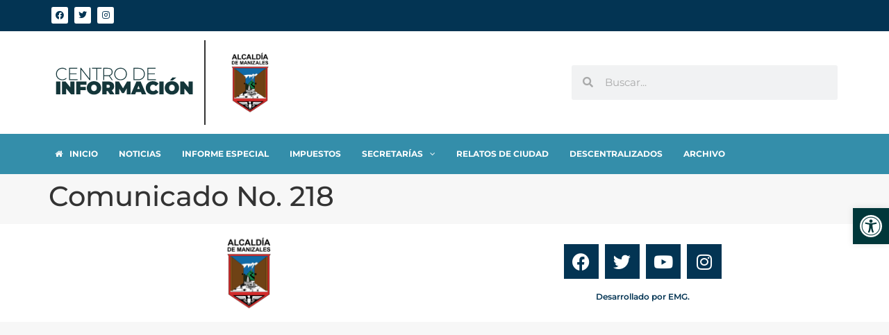

--- FILE ---
content_type: text/css
request_url: https://centrodeinformacion.manizales.gov.co/wp-content/uploads/elementor/css/post-1.css?ver=1748019936
body_size: 581
content:
.elementor-kit-1{--e-global-color-primary:#6EC1E4;--e-global-color-secondary:#54595F;--e-global-color-text:#7A7A7A;--e-global-color-accent:#61CE70;--e-global-color-6e0d7cb:#C6FF01;--e-global-color-988026e:#004560;--e-global-color-3e8c791:#00373B;--e-global-color-3f1e1cc:#0BBCC4;--e-global-color-03ed780:#1F2477;--e-global-color-07cf873:#002252;--e-global-color-5504b79:#FFFFFF;--e-global-color-e141f32:#BAE510;--e-global-color-de79743:#1EB5BC;--e-global-color-c817307:#033453;--e-global-color-4678c37:#348EAA;--e-global-typography-primary-font-family:"Montserrat";--e-global-typography-primary-font-weight:600;--e-global-typography-secondary-font-family:"Montserrat";--e-global-typography-secondary-font-weight:400;--e-global-typography-text-font-family:"Montserrat";--e-global-typography-text-font-weight:400;--e-global-typography-accent-font-family:"Montserrat";--e-global-typography-accent-font-weight:500;background-color:#F7F7F7;font-family:"Montserrat", Sans-serif;font-size:16px;}.elementor-kit-1 e-page-transition{background-color:#FFBC7D;}.elementor-kit-1 a{color:var( --e-global-color-de79743 );font-family:"Montserrat", Sans-serif;}.elementor-kit-1 h1{font-family:"Montserrat", Sans-serif;}.elementor-kit-1 h3{font-family:"Montserrat", Sans-serif;}.elementor-kit-1 h4{font-family:"Montserrat", Sans-serif;}.elementor-kit-1 h5{font-family:"Montserrat", Sans-serif;}.elementor-kit-1 h6{font-family:"Montserrat", Sans-serif;}.elementor-section.elementor-section-boxed > .elementor-container{max-width:1140px;}.e-con{--container-max-width:1140px;}.elementor-widget:not(:last-child){margin-block-end:20px;}.elementor-element{--widgets-spacing:20px 20px;--widgets-spacing-row:20px;--widgets-spacing-column:20px;}{}h1.entry-title{display:var(--page-title-display);}@media(max-width:1024px){.elementor-section.elementor-section-boxed > .elementor-container{max-width:1024px;}.e-con{--container-max-width:1024px;}}@media(max-width:767px){.elementor-section.elementor-section-boxed > .elementor-container{max-width:767px;}.e-con{--container-max-width:767px;}}

--- FILE ---
content_type: text/javascript
request_url: https://centrodeinformacion.manizales.gov.co/wp-content/plugins/jet-blocks/assets/js/jet-blocks.min.js?ver=1.3.9
body_size: 5417
content:
!function(v,b,i){"use strict";var j={addedScripts:{},addedStyles:{},addedAssetsPromises:[],init:function(){var e={"jet-nav-menu.default":j.navMenu,"jet-search.default":j.searchBox,"jet-auth-links.default":j.authLinks,"jet-hamburger-panel.default":j.hamburgerPanel,"jet-blocks-cart.default":j.wooCard,"jet-register.default":j.userRegistration,"jet-reset.default":j.userResetPassword,"jet-login.default":j.userLogin};v.each(e,function(e,t){b.hooks.addAction("frontend/element_ready/"+e,t)}),v(document).on("click.jetBlocks",".jet-search__popup-trigger",j.searchPopupSwitch).on("click.jetBlocks",".jet-search__popup-close",j.searchPopupSwitch),v(window).on("jet-menu/ajax/frontend-init/before",function(){v(document.body).trigger("wc_fragment_refresh")}),b.hooks.addAction("frontend/element_ready/section",j.setStickySection),b.hooks.addAction("frontend/element_ready/container",j.setStickySection),v(j.stickySection)},wooCard:function(e){(window.JetBlocksEditor&&window.JetBlocksEditor.activeSection||j.isEditMode())&&(t=window.JetBlocksEditor.activeSection,["cart_list_style","cart_list_items_style","cart_buttons_style"].indexOf(t),v(".widget_shopping_cart_content").empty(),v(document.body).trigger("wc_fragment_refresh"));var t,n=v(".jet-blocks-cart",e),i=v(".jet-blocks-cart__heading-link",n);switch(n.data("settings").triggerType){case"hover":"ontouchend"in window||"ontouchstart"in window?(n.on("touchstart",function(e){scrollOffset=v(window).scrollTop()}),n.on("touchend",function(e){if(scrollOffset!==v(window).scrollTop())return!1;var t=v(this);t.hasClass("jet-cart-open-proccess")||setTimeout(function(){t.toggleClass("jet-cart-open")},10)}),v(document).on("touchend",function(e){v(e.target).closest(n).length||n.hasClass("jet-cart-open-proccess")||n.hasClass("jet-cart-open")&&n.removeClass("jet-cart-open")})):n.on("mouseenter mouseleave",function(e){v(this).hasClass("jet-cart-open-proccess")||"mouseenter"!==e.type||v(this).addClass("jet-cart-open"),v(this).hasClass("jet-cart-open-proccess")||"mouseleave"!==e.type||v(this).removeClass("jet-cart-open")});break;case"click":i.on("click",function(e){e.preventDefault(),n.hasClass("jet-cart-open-proccess")||n.toggleClass("jet-cart-open")})}v(".jet-blocks-cart__close-button",n).on("click touchend",function(e){n.hasClass("jet-cart-open-proccess")||n.removeClass("jet-cart-open")})},userRegistration:function(e){var t=v(".jet-register",e),n=v(".pw-validation",t),i=v("button.jet-register__submit",e);n.length&&j.strongPasswordValidation(e,i),j.togglePasswordVisibility(e),w.googleRecaptcha(t)},userResetPassword:function(e){var t=v(".jet-reset",e),n=v(".jet-reset__form",e),t=v(".pw-validation",t),i=v("button.jet-reset__button",e);t.length&&j.strongPasswordValidation(e,i),j.togglePasswordVisibility(e),w.googleRecaptcha(n)},userLogin:function(e){e=v("#loginform",e);w.googleRecaptcha(e)},navMenu:function(r){var c,i,l,e,n,t,o,s,a,d,u,p;function h(e){var t,n=r.find(".jet-nav");"touchend"===e.type&&u!==v(window).scrollTop()||!v(e.target).parent().hasClass("jet-nav-arrow")&&v(e.target).closest(n).length||(t=v(".menu-item-has-children."+c,n))[0]&&(t.removeClass(c),t.addClass(i),setTimeout(function(){t.removeClass(i)},200),n.hasClass("jet-nav--vertical-sub-bottom")&&v(".jet-nav__sub",t).slideUp(200),e.stopPropagation())}function m(e){r.find(".jet-nav").hasClass("jet-nav--vertical-sub-bottom")&&h(e)}function g(e){var t=r.find(".jet-nav-wrap").data("mobile-layout"),n=r.find(".jet-nav-wrap"),i=r.find(".jet-nav__mobile-trigger"),o=r.find(".jet-nav");"left-side"!==t&&"right-side"!==t||"touchend"===e.type&&u!==v(window).scrollTop()||v(e.target).closest(i).length||v(e.target).closest(o).length||n.hasClass(l)&&(n.removeClass(l),e.stopPropagation())}function f(){var e,t;"full-width"===r.find(".jet-nav-wrap").data("mobile-layout")&&(e=r.find(".jet-nav"),t=b.getCurrentDeviceMode(),n.indexOf(t)<o?p&&(e.css({left:""}),p=!1):(p&&e.css({left:""}),t=-e.offset().left,e.css({left:t}),p=!0))}r.data("initialized")||(r.data("initialized",!0),c="jet-nav-hover",i="jet-nav-hover-out",l="jet-mobile-menu-active",e=b.getCurrentDeviceMode(),n=["tablet_extra","tablet","mobile_extra","mobile"],t=v.inArray(e,["widescreen","desktop","laptop"]),d=null!=v(".jet-nav-wrap",r).data("mobile-trigger-device")?v(".jet-nav-wrap",r).data("mobile-trigger-device"):"",o=null,s=n.indexOf(e),a="ontouchend"in window?"touchend.jetNavMenu":"click.jetNavMenu",""!=d&&(o=n.indexOf(d)),r.find(".jet-nav:not(.jet-nav--vertical-sub-bottom)").hoverIntent({over:function(){v(this).addClass(c)},out:function(){var e=v(this);e.removeClass(c),e.addClass(i),setTimeout(function(){e.removeClass(i)},200)},timeout:200,selector:".menu-item-has-children"}),-1===t?(r.find(".jet-nav:not(.jet-nav--vertical-sub-bottom)").on("touchstart.jetNavMenu",".menu-item > a",function(e){e=v(e.currentTarget).closest(".menu-item");e.data("offset",v(window).scrollTop()),e.data("elemOffset",e.offset().top)}),r.find(".jet-nav:not(.jet-nav--vertical-sub-bottom)").on("touchend.jetNavMenu",".menu-item > a",function(e){var t,n,i,o,s,a;if(e.preventDefault(),e=v(e.currentTarget),e=e.closest(".menu-item"),t=e.siblings(".menu-item.menu-item-has-children"),n=v("> a",e),i=v(".jet-nav__sub:first",e),o=e.data("offset"),s=e.data("elemOffset"),a=e.closest(".jet-hamburger-panel"),o!==v(window).scrollTop()||s!==e.offset().top)return!1;t[0]&&(t.removeClass(c),v(".menu-item-has-children",t).removeClass(c));if(!v(".jet-nav__sub",e)[0]||e.hasClass(c))return n.trigger("click"),window.location.href=n.attr("href"),r.find(".jet-nav-wrap").hasClass(l)&&r.find(".jet-nav-wrap").removeClass(l),a[0]&&a.hasClass("open-state")&&(a.removeClass("open-state"),v("html").removeClass("jet-hamburger-panel-visible")),!1;i[0]&&e.addClass(c)}),o<=s&&v(".jet-mobile-menu.jet-nav-wrap",r).addClass("jet-mobile-menu-trigger-active"),v(document).on("touchstart.jetNavMenu",function(e){u=v(window).scrollTop()}),v(document).on("touchend.jetNavMenu",h)):r.find(".jet-nav:not(.jet-nav--vertical-sub-bottom)").on("click.jetNavMenu",".menu-item > a",function(e){var e=v(e.currentTarget).closest(".menu-item"),t=e.closest(".jet-hamburger-panel");e.hasClass("menu-item-has-children")&&!e.hasClass(c)||t[0]&&t.hasClass("open-state")&&(t.removeClass("open-state"),v("html").removeClass("jet-hamburger-panel-visible"))}),v(window).on("resize.jetNavMenu orientationchange.jetNavMenu",w.debounce(50,function(){e=b.getCurrentDeviceMode(),s=n.indexOf(e),o<=s?v(".jet-mobile-menu.jet-nav-wrap",r).addClass("jet-mobile-menu-trigger-active"):v(".jet-mobile-menu.jet-nav-wrap",r).removeClass("jet-mobile-menu-trigger-active")})),j.isEditMode()||(d=r.find('.menu-item-link[href*="#"]'))[0]&&d.each(function(){if(""!==this.hash&&location.pathname===this.pathname){var e,t=v(this),n=t[0].hash,i="current-menu-item",o="-50% 0% -50%";try{e=v(decodeURIComponent(n))}catch(e){return}e[0]&&(e.hasClass("elementor-menu-anchor")&&(o="300px 0% -300px"),new IntersectionObserver(function(e){e[0].isIntersecting?t.parent(".menu-item").addClass(i):t.parent(".menu-item").removeClass(i)},{rootMargin:o}).observe(e[0]))}}),r.find(".jet-nav--vertical-sub-bottom").on(a,".menu-item > a",function(e){var t=v(e.currentTarget).closest(".menu-item"),n=t.siblings(".menu-item.menu-item-has-children"),i=v(".jet-nav__sub:first",t),o=t.closest(".jet-hamburger-panel");!t.hasClass("menu-item-has-children")||t.hasClass(c)?(r.find(".jet-nav-wrap").hasClass(l)&&r.find(".jet-nav-wrap").removeClass(l),o[0]&&o.hasClass("open-state")&&(o.removeClass("open-state"),v("html").removeClass("jet-hamburger-panel-visible"))):(e.preventDefault(),e.stopPropagation(),n[0]&&(n.removeClass(c),v(".menu-item-has-children",n).removeClass(c),v(".jet-nav__sub",n).slideUp(200)),i[0]&&(i.slideDown(200),t.addClass(c)))}),v(document).on(a,m),r.find(".jet-nav--vertical-sub-bottom").on("click.jetNavMenu",".menu-item",m),v(".jet-nav__mobile-trigger",r).on("click.jetNavMenu",function(e){v(this).closest(".jet-nav-wrap").toggleClass(l)}),"ontouchend"in window?v(document).on("touchend.jetMobileNavMenu",g):v(document).on("click.jetMobileNavMenu",g),v(".jet-nav__mobile-close-btn",r).on("click.jetMobileNavMenu",function(e){v(this).closest(".jet-nav-wrap").removeClass(l)}),p=!1,f(),v(window).on("resize.jetMobileNavMenu",f),j.isEditMode()&&r.data("initialized",!1))},searchBox:function(a){j.onSearchSectionActivated(a),v(document).on("click.jetBlocks",function(e){var t=a.find(".jet-search"),n=v(".jet-search__popup-trigger",t),i=v(".jet-search__popup-content",t),o="jet-search-popup-active",s="jet-transition-out";v(e.target).closest(n).length||v(e.target).closest(i).length||t.hasClass(o)&&(t.removeClass(o),t.addClass(s),setTimeout(function(){t.removeClass(s)},300),e.stopPropagation())})},onSearchSectionActivated:function(e){var t;i&&window.JetBlocksEditor&&window.JetBlocksEditor.activeSection&&(t=window.JetBlocksEditor.activeSection,-1!==["section_popup_style","section_popup_close_style","section_form_style"].indexOf(t)?e.find(".jet-search").addClass("jet-search-popup-active"):e.find(".jet-search").removeClass("jet-search-popup-active"))},authLinks:function(e){var t,n;i&&window.JetBlocksEditor&&(window.JetBlocksEditor.activeSection?(n=window.JetBlocksEditor.activeSection,t=-1!==["section_logout_link","section_logout_link_style"].indexOf(n),n=-1!==["section_registered_link","section_registered_link_style"].indexOf(n),(t?e.find(".jet-auth-links__login"):e.find(".jet-auth-links__logout")).css("display","none"),n?e.find(".jet-auth-links__register"):e.find(".jet-auth-links__registered")):(e.find(".jet-auth-links__logout").css("display","none"),e.find(".jet-auth-links__registered"))).css("display","none")},hamburgerPanel:function(e){var t,n,i,d=v(".jet-hamburger-panel",e),o=v(".jet-hamburger-panel__toggle",e),s=v(".jet-hamburger-panel__instance",e),a=v(".jet-hamburger-panel__cover",e),r=v(".jet-hamburger-panel__inner",e),c=v(".jet-hamburger-panel__close-button",e),l=v(".jet-hamburger-panel__content",e),u=(Boolean(b.isEditMode()),v("html")),p=d.data("settings")||{},h=e.parents(".e-container");function m(e,t=!0){t?(h.css("z-index",999),e.parent(".e-container").css("z-index",999)):!1===t&&(h.css("z-index",""),e.parent(".e-container").css("z-index",""))}function g(e,t){var c=e,e=c.data("template-loaded")||!1,n=c.data("template-id"),l=v(".jet-hamburger-panel-loader",c),t=t.ajaxTemplateCache;e||(v(window).trigger("jet-blocks/ajax-load-template/before",{target:d,contentHolder:c}),c.data("template-loaded",!0),v.ajax({type:"GET",url:window.JetHamburgerPanelSettings.templateApiUrl,dataType:"json",data:{id:n,dev:window.JetHamburgerPanelSettings.devMode,cachedTemplate:t},beforeSend:function(e){e.setRequestHeader("X-WP-Nonce",window.JetHamburgerPanelSettings.restNonce)},success:function(t,e,n){var i,o,s=t.template_content,a=t.template_scripts,r=t.template_styles;for(i in a)j.addedAssetsPromises.push(j.loadScriptAsync(i,a[i]));for(o in r)j.addedAssetsPromises.push(j.loadStyle(o,r[o]));Promise.all(j.addedAssetsPromises).then(function(e){l.remove(),c.append(s),j.elementorFrontendInit(c),v(window).trigger("jet-blocks/ajax-load-template/after",{target:d,contentHolder:c,responce:t})},function(e){console.log("Script Loaded Error")})}}))}"ontouchend"in window||"ontouchstart"in window?(o.on("touchstart",function(e){t=v(window).scrollTop()}),o.on("touchend",function(e){if(t!==v(window).scrollTop())return!1;n&&clearTimeout(n),i&&clearTimeout(i),d.hasClass("open-state")?(d.removeClass("open-state"),u.removeClass("jet-hamburger-panel-visible"),i=setTimeout(function(){m(v(this),!1)},400)):(n=setTimeout(function(){m(v(this)),d.addClass("open-state")},10),u.addClass("jet-hamburger-panel-visible"),j.initAnimationsHandlers(r),p.ajaxTemplate&&g(l,p))})):(o.on("click",function(e){n&&clearTimeout(n),d.hasClass("open-state")?(d.removeClass("open-state"),u.removeClass("jet-hamburger-panel-visible"),n=setTimeout(function(){m(v(this),!1)},400)):(m(v(this)),d.addClass("open-state"),u.addClass("jet-hamburger-panel-visible"),j.initAnimationsHandlers(r),p.ajaxTemplate&&g(l,p))}),o.on("keydown",function(e){"Enter"===e.key&&(n&&clearTimeout(n),d.hasClass("open-state")?(d.removeClass("open-state"),u.removeClass("jet-hamburger-panel-visible"),n=setTimeout(function(){m(v(this),!1)},400)):(m(v(this)),d.addClass("open-state"),u.addClass("jet-hamburger-panel-visible"),j.initAnimationsHandlers(r),p.ajaxTemplate&&g(l,p)))})),c.on("click",function(e){n&&clearTimeout(n),d.hasClass("open-state")?(d.removeClass("open-state"),u.removeClass("jet-hamburger-panel-visible"),n=setTimeout(function(){m(v(this),!1)},400)):(d.addClass("open-state"),u.addClass("jet-hamburger-panel-visible"),j.initAnimationsHandlers(r))}),v(document).on("click.JetHamburgerPanel",function(e){(!v(e.target).closest(o).length&&!v(e.target).closest(s).length||v(e.target).closest(a).length)&&d.hasClass("open-state")&&(d.removeClass("open-state"),v(e.target).closest(".jet-hamburger-panel__toggle").length||u.removeClass("jet-hamburger-panel-visible"),e.stopPropagation())})},loadStyle:function(i,o){return j.addedStyles.hasOwnProperty(i)&&j.addedStyles[i]===o?i:o?(j.addedStyles[i]=o,new Promise(function(e,t){var n=document.createElement("link");n.id=i,n.rel="stylesheet",n.href=o,n.type="text/css",n.media="all",n.onload=function(){e(i)},document.head.appendChild(n)})):void 0},loadScriptAsync:function(i,o){return j.addedScripts.hasOwnProperty(i)?i:o?(j.addedScripts[i]=o,new Promise(function(e,t){var n=document.createElement("script");n.src=o,n.async=!0,n.onload=function(){e(i)},document.head.appendChild(n)})):void 0},initAnimationsHandlers:function(e){e.find("[data-element_type]").each(function(){var e=v(this);e.data("element_type")&&window.elementorFrontend.hooks.doAction("frontend/element_ready/global",e,v)})},searchPopupSwitch:function(e){var t=v(this).closest(".jet-search"),n=v(".jet-search__field",t),i="jet-search-popup-active",o="jet-transition-in",s="jet-transition-out";t.hasClass(i)?(t.removeClass(i),t.addClass(s),setTimeout(function(){t.removeClass(s)},300)):(t.addClass(o),setTimeout(function(){t.removeClass(o),t.addClass(i)},300),n.focus())},stickySection:function(){({isEditMode:Boolean(b.isEditMode()),correctionSelector:v("#wpadminbar"),initWidescreen:!1,initDesktop:!1,initLaptop:!1,initTabletExtra:!1,initTablet:!1,initMobileExtra:!1,initMobile:!1,init:function(){var e=this;this.isEditMode||(v(document).ready(function(){e.run()}),v(window).on("resize.JetStickySection orientationchange.JetStickySection",this.run.bind(this)))},getOffset:function(){var e=0;return e=this.correctionSelector[0]&&"fixed"===this.correctionSelector.css("position")?this.correctionSelector.outerHeight(!0):e},run:function(){var e=b.getCurrentDeviceMode(),i="jet-sticky-transition-in",o="jet-sticky-transition-out",s={stickyClass:"jet-sticky-section--stuck",topSpacing:this.getOffset()};function t(e,t){t.initWidescreen&&"widescreen"!==e&&(j.getStickySectionsWidescreen.forEach(function(e,t){e.trigger("jetStickySection:detach")}),t.initWidescreen=!1),t.initDesktop&&"desktop"!==e&&(j.getStickySectionsDesktop.forEach(function(e,t){e.trigger("jetStickySection:detach")}),t.initDesktop=!1),t.initLaptop&&"laptop"!==e&&(j.getStickySectionsLaptop.forEach(function(e,t){e.trigger("jetStickySection:detach")}),t.initLaptop=!1),t.initTabletExtra&&"tablet_extra"!==e&&(j.getStickySectionsTabletExtra.forEach(function(e,t){e.trigger("jetStickySection:detach")}),t.initTabletExtra=!1),t.initTablet&&"tablet"!==e&&(j.getStickySectionsTablet.forEach(function(e,t){e.trigger("jetStickySection:detach")}),t.initTablet=!1),t.initMobiletExtra&&"mobile_extra"!==e&&(j.getStickySectionsMobiletExtra.forEach(function(e,t){e.trigger("jetStickySection:detach")}),t.initMobiletExtra=!1),t.initMobile&&"mobile"!==e&&(j.getStickySectionsMobile.forEach(function(e,t){e.trigger("jetStickySection:detach")}),t.initMobile=!1)}function n(n){n.forEach(function(e,t){n[t+1]?s.stopper=n[t+1]:s.stopper="",(t=e).jetStickySection(s).on("jetStickySection:stick",function(e){v(e.target).addClass(i),setTimeout(function(){v(e.target).removeClass(i)},3e3)}).on("jetStickySection:unstick",function(e){v(e.target).addClass(o),setTimeout(function(){v(e.target).removeClass(o)},3e3)}),t.trigger("jetStickySection:activated")})}"widescreen"!==e||this.initWidescreen||(t(e,this),j.getStickySectionsWidescreen[0]&&(n(j.getStickySectionsWidescreen),this.initWidescreen=!0)),"desktop"!==e||this.initDesktop||(t(e,this),j.getStickySectionsDesktop[0]&&(n(j.getStickySectionsDesktop),this.initDesktop=!0)),"laptop"!==e||this.initLaptop||(t(e,this),j.getStickySectionsLaptop[0]&&(n(j.getStickySectionsLaptop),this.initLaptop=!0)),"tablet_extra"!==e||this.initTabletExtra||(t(e,this),j.getStickySectionsTabletExtra[0]&&(n(j.getStickySectionsTabletExtra),this.initTabletExtra=!0)),"tablet"!==e||this.initTablet||(t(e,this),j.getStickySectionsTablet[0]&&(n(j.getStickySectionsTablet),this.initTablet=!0)),"mobile_extra"!==e||this.initMobileExtra||(t(e,this),j.getStickySectionsMobileExtra[0]&&(n(j.getStickySectionsMobileExtra),this.initMobileExtra=!0)),"mobile"!==e||this.initMobile||(t(e,this),j.getStickySectionsMobile[0]&&(n(j.getStickySectionsMobile),this.initMobile=!0))}}).init()},getStickySectionsWidescreen:[],getStickySectionsDesktop:[],getStickySectionsLaptop:[],getStickySectionsTabletExtra:[],getStickySectionsTablet:[],getStickySectionsMobileExtra:[],getStickySectionsMobile:[],setStickySection:function(t){({target:t,isEditMode:Boolean(b.isEditMode()),init:function(){var e;this.isEditMode||"yes"===this.getSectionSetting("jet_sticky_section")&&(e=this.getSectionSetting("jet_sticky_section_visibility")||[])[0]&&(-1!==e.indexOf("widescreen")&&j.getStickySectionsWidescreen.push(t),-1!==e.indexOf("desktop")&&j.getStickySectionsDesktop.push(t),-1!==e.indexOf("laptop")&&j.getStickySectionsLaptop.push(t),-1!==e.indexOf("tablet_extra")&&j.getStickySectionsTabletExtra.push(t),-1!==e.indexOf("tablet")&&j.getStickySectionsTablet.push(t),-1!==e.indexOf("mobile_extra")&&j.getStickySectionsMobileExtra.push(t),-1!==e.indexOf("mobile"))&&j.getStickySectionsMobile.push(t)},getSectionSetting:function(e){var t={};if(Boolean(b.isEditMode())){if(!b.hasOwnProperty("config"))return;if(!b.config.hasOwnProperty("elements"))return;if(!b.config.elements.hasOwnProperty("data"))return;var n=this.target.data("model-cid"),n=b.config.elements.data[n];if(!n)return;if(!n.hasOwnProperty("attributes"))return;t=n.attributes||{}}else t=this.target.data("settings")||{};if(t[e])return t[e]}}).init()},isEditMode:function(){return Boolean(b.isEditMode())},elementorFrontendInit:function(e){e.find("[data-element_type]").each(function(){var t=v(this),e=t.data("element_type");if(e)try{"widget"===e&&(e=t.data("widget_type"),window.elementorFrontend.hooks.doAction("frontend/element_ready/widget",t,v)),window.elementorFrontend.hooks.doAction("frontend/element_ready/global",t,v),window.elementorFrontend.hooks.doAction("frontend/element_ready/"+e,t,v)}catch(e){return console.log(e),t.remove(),!1}})},togglePasswordVisibility:function(e){var t=v("input:password",e);v(".password-visibility__icon",e).on("click",function(){"password"===t.attr("type")?(t.attr("type","text"),v(".password-visibility__icon--show",e).removeClass("show"),v(".password-visibility__icon--hide",e).addClass("show")):(t.attr("type","password"),v(".password-visibility__icon--show",e).addClass("show"),v(".password-visibility__icon--hide",e).removeClass("show"))})},strongPasswordValidation:function(e,t){var o=v("input.pw-validation",e),n=v(".jet-password-requirements",e),s=v(".jet-password-requirements-length",n),a=v(".jet-password-requirements-lowercase",n),r=v(".jet-password-requirements-uppercase",n),c=v(".jet-password-requirements-number",n),l=v(".jet-password-requirements-special",n);function i(){var e,t=o.val(),n=0,i={};return 0<s.length&&((e=8<=t.length)?s.addClass("success").removeClass("error"):s.removeClass("success"),i.length=e),0<a.length&&((e=/[a-z]/.test(t))?a.addClass("success").removeClass("error"):a.removeClass("success"),i.lowercase=e),0<r.length&&((e=/[A-Z]/.test(t))?r.addClass("success").removeClass("error"):r.removeClass("success"),i.uppercase=e),0<c.length&&((e=/[0-9]/.test(t))?c.addClass("success").removeClass("error"):c.removeClass("success"),i.number=e),0<l.length&&((e=/[~`!#$%\^&*+=\-\[\]\\';,/{}|\\":<>\?]/g.test(t))?l.addClass("success").removeClass("error"):l.removeClass("success"),i.special=e),Object.keys(i).forEach(function(e){!1===i[e]&&n++}),!(0<n)}o.on("input",i),o.keydown(function(e){if(13==e.keyCode&&!1===i())return e.preventDefault(),!1}),t.on("click touchend",function(e){if(!1===i())return e.preventDefault(),n.find("li:not(.success)").each(function(){v(this).addClass("error")}),!1})}},w=(v(window).on("elementor/frontend/init",j.init),{debounce:function(t,n){var i;return function(e){i&&clearTimeout(i),i=setTimeout(function(){n.call(this,e),i=null},t)}},googleRecaptcha:function(t){"true"===window.jetBlocksData.recaptchaConfig.enable&&""!=window.jetBlocksData.recaptchaConfig.site_key&&""!=window.jetBlocksData.recaptchaConfig.secret_key&&window.grecaptcha.ready(function(){grecaptcha.execute(window.jetBlocksData.recaptchaConfig.site_key,{action:"submit"}).then(function(e){t.append('<input type="hidden" name="token" value="'+e+'">'),t.append('<input type="hidden" name="action" value="submit">')})})}})}(jQuery,window.elementorFrontend,window.elementor,window.JetHamburgerPanelSettings);